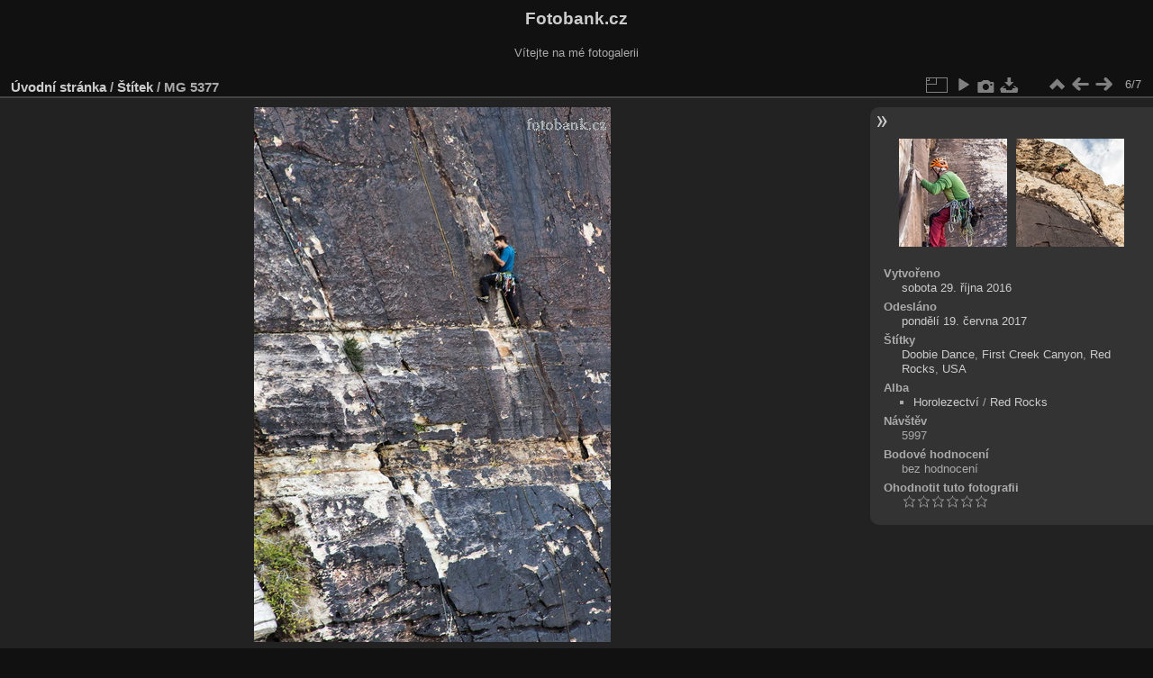

--- FILE ---
content_type: text/html; charset=utf-8
request_url: https://www.fotobank.cz/picture.php?/1733/tags/559-first_creek_canyon
body_size: 3864
content:
<!DOCTYPE html>
<html lang="cz" dir="ltr">
<head>
<meta charset="utf-8">
<meta name="generator" content="Piwigo (aka PWG), see piwigo.org">

 
<meta name="keywords" content="Doobie Dance, First Creek Canyon, Red Rocks, USA">
<meta name="description" content=" MG 5377 - _MG_5377.jpg">

<title> MG 5377 | Fotobank.cz</title>
<link rel="shortcut icon" type="image/x-icon" href="themes/default/icon/favicon.ico">

<link rel="start" title="Úvodní stránka" href="/" >
<link rel="search" title="Vyhledat" href="search.php" >

<link rel="first" title="První" href="picture.php?/1704/tags/559-first_creek_canyon" ><link rel="prev" title="Předchozí" href="picture.php?/1732/tags/559-first_creek_canyon" ><link rel="next" title="Následující" href="picture.php?/1734/tags/559-first_creek_canyon" ><link rel="last" title="Poslední" href="picture.php?/1734/tags/559-first_creek_canyon" ><link rel="up" title="Náhledy" href="index.php?/tags/559-first_creek_canyon" >
<link rel="canonical" href="picture.php?/1733">

 
	<!--[if lt IE 7]>
		<link rel="stylesheet" type="text/css" href="themes/default/fix-ie5-ie6.css">
	<![endif]-->
	<!--[if IE 7]>
		<link rel="stylesheet" type="text/css" href="themes/default/fix-ie7.css">
	<![endif]-->
	

	<!--[if lt IE 8]>
		<link rel="stylesheet" type="text/css" href="themes/elegant/fix-ie7.css">
	<![endif]-->


<!-- BEGIN get_combined -->
<link rel="stylesheet" type="text/css" href="_data/combined/hfbfco.css">


<!-- END get_combined -->

<!--[if lt IE 7]>
<script type="text/javascript" src="themes/default/js/pngfix.js"></script>
<![endif]-->

</head>

<body id="thePicturePage" class="section-tags tag-559 image-1733 "  data-infos='{"section":"tags","tag_ids":["559"],"image_id":"1733"}'>

<div id="the_page">


<div id="theHeader"><h1>Fotobank.cz</h1>

<p>Vítejte na mé fotogalerii</p></div>


<div id="content">



<div id="imageHeaderBar">
	<div class="browsePath">
		<a href="/">Úvodní stránka</a> / <a href="tags.php" title="Zobrazit dostupné štítky">Štítek</a> <span class="browsePathSeparator"> / </span><h2> MG 5377</h2>
	</div>
</div>

<div id="imageToolBar">
<div class="imageNumber">6/7</div>
<div class="navigationButtons">
<a href="index.php?/tags/559-first_creek_canyon" title="Náhledy" class="pwg-state-default pwg-button"><span class="pwg-icon pwg-icon-arrow-n"></span><span class="pwg-button-text">Náhledy</span></a><a href="picture.php?/1732/tags/559-first_creek_canyon" title="Předchozí :  MG 5372" class="pwg-state-default pwg-button"><span class="pwg-icon pwg-icon-arrow-w"></span><span class="pwg-button-text">Předchozí</span></a><a href="picture.php?/1734/tags/559-first_creek_canyon" title="Následující :  MG 5394" class="pwg-state-default pwg-button pwg-button-icon-right"><span class="pwg-icon pwg-icon-arrow-e"></span><span class="pwg-button-text">Následující</span></a></div>

<div class="actionButtons">
<a id="derivativeSwitchLink" title="Velikosti fotografií" class="pwg-state-default pwg-button" rel="nofollow"><span class="pwg-icon pwg-icon-sizes"></span><span class="pwg-button-text">Velikosti fotografií</span></a><div id="derivativeSwitchBox" class="switchBox"><div class="switchBoxTitle">Velikosti fotografií</div><span class="switchCheck" id="derivativeChecked2small" style="visibility:hidden">&#x2714; </span><a href="javascript:changeImgSrc('_data/i/galleries/horolezectvi/Red_Rocks/_MG_5377-2s.jpg','2small','2small')">XXS - nejmenší<span class="derivativeSizeDetails"> (160 x 240)</span></a><br><span class="switchCheck" id="derivativeCheckedxsmall" style="visibility:hidden">&#x2714; </span><a href="javascript:changeImgSrc('_data/i/galleries/horolezectvi/Red_Rocks/_MG_5377-xs.jpg','xsmall','xsmall')">XS - extra malé<span class="derivativeSizeDetails"> (216 x 324)</span></a><br><span class="switchCheck" id="derivativeCheckedsmall" style="visibility:hidden">&#x2714; </span><a href="javascript:changeImgSrc('_data/i/galleries/horolezectvi/Red_Rocks/_MG_5377-sm.jpg','small','small')">S - Malé<span class="derivativeSizeDetails"> (288 x 432)</span></a><br><span class="switchCheck" id="derivativeCheckedmedium">&#x2714; </span><a href="javascript:changeImgSrc('_data/i/galleries/horolezectvi/Red_Rocks/_MG_5377-me.jpg','medium','medium')">M -Střední<span class="derivativeSizeDetails"> (396 x 594)</span></a><br><span class="switchCheck" id="derivativeCheckedlarge" style="visibility:hidden">&#x2714; </span><a href="javascript:changeImgSrc('_data/i/galleries/horolezectvi/Red_Rocks/_MG_5377-la.jpg','large','large')">Velký<span class="derivativeSizeDetails"> (504 x 756)</span></a><br><span class="switchCheck" id="derivativeCheckedxlarge" style="visibility:hidden">&#x2714; </span><a href="javascript:changeImgSrc('i.php?/galleries/horolezectvi/Red_Rocks/_MG_5377-xl.jpg','xlarge','xlarge')">Větší XL<span class="derivativeSizeDetails"> (612 x 918)</span></a><br><span class="switchCheck" id="derivativeCheckedxxlarge" style="visibility:hidden">&#x2714; </span><a href="javascript:changeImgSrc('i.php?/galleries/horolezectvi/Red_Rocks/_MG_5377-xx.jpg','xxlarge','xxlarge')">Větší XXL<span class="derivativeSizeDetails"> (828 x 1242)</span></a><br><a href="javascript:phpWGOpenWindow('./galleries/horolezectvi/Red_Rocks/_MG_5377.jpg','xxx','scrollbars=yes,toolbar=no,status=no,resizable=yes')" rel="nofollow">Originál</a></div>
<a href="picture.php?/1733/tags/559-first_creek_canyon&amp;slideshow=" title="Automatické přehrávání" class="pwg-state-default pwg-button" rel="nofollow"><span class="pwg-icon pwg-icon-slideshow"></span><span class="pwg-button-text">Automatické přehrávání</span></a><a href="picture.php?/1733/tags/559-first_creek_canyon&amp;metadata" title="Zobrazit metadata" class="pwg-state-default pwg-button" rel="nofollow"><span class="pwg-icon pwg-icon-camera-info"></span><span class="pwg-button-text">Zobrazit metadata</span></a><a id="downloadSwitchLink" href="action.php?id=1733&amp;part=e&amp;download" title="stáhnout tento soubor" class="pwg-state-default pwg-button" rel="nofollow"><span class="pwg-icon pwg-icon-save"></span><span class="pwg-button-text">Stáhnout</span></a> </div>
</div>
<div id="theImageAndInfos">
<div id="theImage">

    <img class="file-ext-jpg path-ext-jpg" src="_data/i/galleries/horolezectvi/Red_Rocks/_MG_5377-me.jpg"width="396" height="594" alt="_MG_5377.jpg" id="theMainImage" usemap="#mapmedium" title=" MG 5377 - _MG_5377.jpg">


<map name="map2small"><area shape=rect coords="0,0,40,240" href="picture.php?/1732/tags/559-first_creek_canyon" title="Předchozí :  MG 5372" alt=" MG 5372"><area shape=rect coords="40,0,119,60" href="index.php?/tags/559-first_creek_canyon" title="Náhledy" alt="Náhledy"><area shape=rect coords="120,0,160,240" href="picture.php?/1734/tags/559-first_creek_canyon" title="Následující :  MG 5394" alt=" MG 5394"></map><map name="mapxsmall"><area shape=rect coords="0,0,54,324" href="picture.php?/1732/tags/559-first_creek_canyon" title="Předchozí :  MG 5372" alt=" MG 5372"><area shape=rect coords="54,0,161,81" href="index.php?/tags/559-first_creek_canyon" title="Náhledy" alt="Náhledy"><area shape=rect coords="162,0,216,324" href="picture.php?/1734/tags/559-first_creek_canyon" title="Následující :  MG 5394" alt=" MG 5394"></map><map name="mapsmall"><area shape=rect coords="0,0,72,432" href="picture.php?/1732/tags/559-first_creek_canyon" title="Předchozí :  MG 5372" alt=" MG 5372"><area shape=rect coords="72,0,214,108" href="index.php?/tags/559-first_creek_canyon" title="Náhledy" alt="Náhledy"><area shape=rect coords="216,0,288,432" href="picture.php?/1734/tags/559-first_creek_canyon" title="Následující :  MG 5394" alt=" MG 5394"></map><map name="mapmedium"><area shape=rect coords="0,0,99,594" href="picture.php?/1732/tags/559-first_creek_canyon" title="Předchozí :  MG 5372" alt=" MG 5372"><area shape=rect coords="99,0,295,148" href="index.php?/tags/559-first_creek_canyon" title="Náhledy" alt="Náhledy"><area shape=rect coords="297,0,396,594" href="picture.php?/1734/tags/559-first_creek_canyon" title="Následující :  MG 5394" alt=" MG 5394"></map><map name="maplarge"><area shape=rect coords="0,0,126,756" href="picture.php?/1732/tags/559-first_creek_canyon" title="Předchozí :  MG 5372" alt=" MG 5372"><area shape=rect coords="126,0,376,189" href="index.php?/tags/559-first_creek_canyon" title="Náhledy" alt="Náhledy"><area shape=rect coords="378,0,504,756" href="picture.php?/1734/tags/559-first_creek_canyon" title="Následující :  MG 5394" alt=" MG 5394"></map><map name="mapxlarge"><area shape=rect coords="0,0,153,918" href="picture.php?/1732/tags/559-first_creek_canyon" title="Předchozí :  MG 5372" alt=" MG 5372"><area shape=rect coords="153,0,456,229" href="index.php?/tags/559-first_creek_canyon" title="Náhledy" alt="Náhledy"><area shape=rect coords="460,0,612,918" href="picture.php?/1734/tags/559-first_creek_canyon" title="Následující :  MG 5394" alt=" MG 5394"></map><map name="mapxxlarge"><area shape=rect coords="0,0,207,1242" href="picture.php?/1732/tags/559-first_creek_canyon" title="Předchozí :  MG 5372" alt=" MG 5372"><area shape=rect coords="207,0,617,310" href="index.php?/tags/559-first_creek_canyon" title="Náhledy" alt="Náhledy"><area shape=rect coords="622,0,828,1242" href="picture.php?/1734/tags/559-first_creek_canyon" title="Následující :  MG 5394" alt=" MG 5394"></map>


</div><div id="infoSwitcher"></div><div id="imageInfos">
	<div class="navThumbs">
			<a class="navThumb" id="linkPrev" href="picture.php?/1732/tags/559-first_creek_canyon" title="Předchozí :  MG 5372" rel="prev">
				<span class="thumbHover prevThumbHover"></span>
        <img class="" src="_data/i/galleries/horolezectvi/Red_Rocks/_MG_5372-sq.jpg" alt=" MG 5372">
			</a>
			<a class="navThumb" id="linkNext" href="picture.php?/1734/tags/559-first_creek_canyon" title="Následující :  MG 5394" rel="next">
				<span class="thumbHover nextThumbHover"></span>
				<img class="" src="_data/i/galleries/horolezectvi/Red_Rocks/_MG_5394-sq.jpg" alt=" MG 5394">
			</a>
	</div>

<dl id="standard" class="imageInfoTable">
<div id="datecreate" class="imageInfo"><dt>Vytvořeno</dt><dd><a href="index.php?/created-monthly-list-2016-10-29" rel="nofollow">sobota 29. října 2016</a></dd></div><div id="datepost" class="imageInfo"><dt>Odesláno</dt><dd><a href="index.php?/posted-monthly-list-2017-06-19" rel="nofollow">pondělí 19. června 2017</a></dd></div><div id="Tags" class="imageInfo"><dt>Štítky</dt><dd><a href="index.php?/tags/584-doobie_dance">Doobie Dance</a>, <a href="index.php?/tags/559-first_creek_canyon">First Creek Canyon</a>, <a href="index.php?/tags/41-red_rocks">Red Rocks</a>, <a href="index.php?/tags/562-usa">USA</a></dd></div><div id="Categories" class="imageInfo"><dt>Alba</dt><dd><ul><li><a href="index.php?/category/13">Horolezectví</a> / <a href="index.php?/category/53">Red Rocks</a></li></ul></dd></div><div id="Visits" class="imageInfo"><dt>Návštěv</dt><dd>5997</dd></div><div id="Average" class="imageInfo"><dt>Bodové hodnocení</dt><dd><span id="ratingScore">bez hodnocení</span> <span id="ratingCount"></span></dd></div><div id="rating" class="imageInfo"><dt><span id="updateRate">Ohodnotit tuto fotografii</span></dt><dd><form action="picture.php?/1733/tags/559-first_creek_canyon&amp;action=rate" method="post" id="rateForm" style="margin:0;"><div><input type="submit" name="rate" value="0" class="rateButton" title="0"><input type="submit" name="rate" value="1" class="rateButton" title="1"><input type="submit" name="rate" value="2" class="rateButton" title="2"><input type="submit" name="rate" value="3" class="rateButton" title="3"><input type="submit" name="rate" value="4" class="rateButton" title="4"><input type="submit" name="rate" value="5" class="rateButton" title="5">			</div>
			</form>
		</dd>
	</div>


</dl>

</div>
</div>

<div id="comments" class="noCommentContent"><div id="commentsSwitcher"></div>
	<h3>0 komentářů</h3>

	<div id="pictureComments">
		<div id="pictureCommentList">
			<ul class="commentsList">
</ul>

		</div>
		<div style="clear:both"></div>
	</div>

</div>

</div>
<div id="copyright">

  Publikováno pomocí aplikace	<a href="https://piwigo.org" class="Piwigo">Piwigo</a>
  
    
<!-- Plugin Statistics -->
<script>
  (function(i,s,o,g,r,a,m){i['GoogleAnalyticsObject']=r;i[r]=i[r]||function(){
  (i[r].q=i[r].q||[]).push(arguments)},i[r].l=1*new Date();a=s.createElement(o),
  m=s.getElementsByTagName(o)[0];a.async=1;a.src=g;m.parentNode.insertBefore(a,m)
  })(window,document,'script','https://www.google-analytics.com/analytics.js','ga');

  ga('create', 'UA-100962047-1', 'auto');
  ga('send', 'pageview');

</script>
<!-- Plugin Statistics -->

</div>
</div>
<!-- BEGIN get_combined -->
<script type="text/javascript" src="_data/combined/z1aerp.js"></script>
<script type="text/javascript">//<![CDATA[

var p_main_menu = "on", p_pict_descr = "on", p_pict_comment = "off";
document.onkeydown = function(e){e=e||window.event;if (e.altKey) return true;var target=e.target||e.srcElement;if (target && target.type) return true;	var keyCode=e.keyCode||e.which, docElem=document.documentElement, url;switch(keyCode){case 63235: case 39: if (e.ctrlKey || docElem.scrollLeft==docElem.scrollWidth-docElem.clientWidth)url="picture.php?/1734/tags/559-first_creek_canyon"; break;case 63234: case 37: if (e.ctrlKey || docElem.scrollLeft==0)url="picture.php?/1732/tags/559-first_creek_canyon"; break;case 36: if (e.ctrlKey)url="picture.php?/1704/tags/559-first_creek_canyon"; break;case 35: if (e.ctrlKey)url="picture.php?/1734/tags/559-first_creek_canyon"; break;case 38: if (e.ctrlKey)url="index.php?/tags/559-first_creek_canyon"; break;}if (url) {window.location=url.replace("&amp;","&"); return false;}return true;}
function changeImgSrc(url,typeSave,typeMap)
{
	var theImg = document.getElementById("theMainImage");
	if (theImg)
	{
		theImg.removeAttribute("width");theImg.removeAttribute("height");
		theImg.src = url;
		theImg.useMap = "#map"+typeMap;
	}
	jQuery('#derivativeSwitchBox .switchCheck').css('visibility','hidden');
	jQuery('#derivativeChecked'+typeMap).css('visibility','visible');
	document.cookie = 'picture_deriv='+typeSave+';path=/';
}
(window.SwitchBox=window.SwitchBox||[]).push("#derivativeSwitchLink", "#derivativeSwitchBox");
var _pwgRatingAutoQueue = _pwgRatingAutoQueue||[];_pwgRatingAutoQueue.push( {rootUrl: '', image_id: 1733,onSuccess : function(rating) {var e = document.getElementById("updateRate");if (e) e.innerHTML = "Aktualizovat hodnocení";e = document.getElementById("ratingScore");if (e) e.innerHTML = rating.score;e = document.getElementById("ratingCount");if (e) {if (rating.count == 1) {e.innerHTML = "(%d ohodnocení)".replace( "%d", rating.count);} else {e.innerHTML = "(%d ohodnocení)".replace( "%d", rating.count);}}}} );
//]]></script>
<script type="text/javascript">
(function() {
var s,after = document.getElementsByTagName('script')[document.getElementsByTagName('script').length-1];
s=document.createElement('script'); s.type='text/javascript'; s.async=true; s.src='_data/combined/126zt1w.js';
after = after.parentNode.insertBefore(s, after);
})();
</script>
<!-- END get_combined -->

</body>
</html>